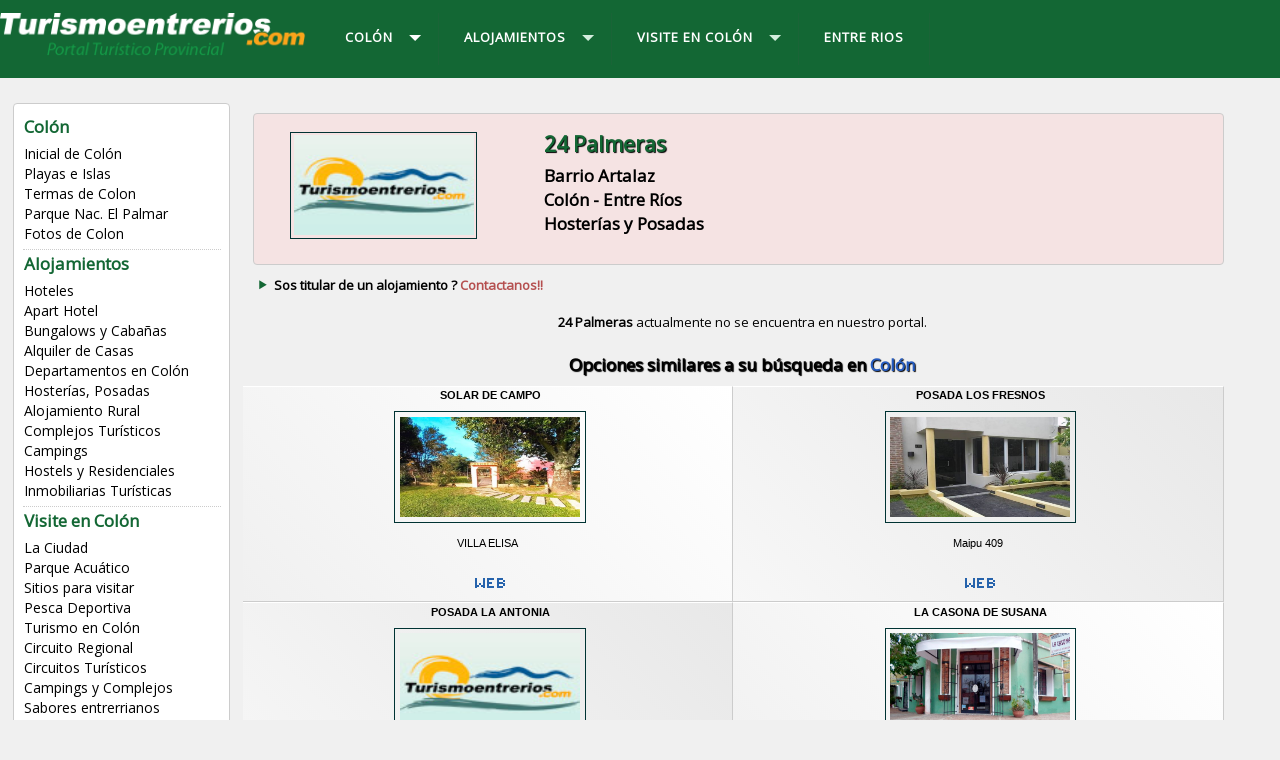

--- FILE ---
content_type: text/html
request_url: https://www.turismoentrerios.com/24palmeras/
body_size: 4557
content:
<!DOCTYPE html PUBLIC "-//W3C//DTD XHTML 1.0 Transitional//EN" "http://www.w3.org/TR/xhtml1/DTD/xhtml1-transitional.dtd">
<html xmlns="http://www.w3.org/1999/xhtml">
<head>
<meta http-equiv="Content-Type" content="text/html; charset=windows-1252">
<meta http-equiv="X-UA-Compatible" content="IE=edge">
<meta name="viewport" content="width=device-width, initial-scale=1">
<META content="15 days" name="Revisit" />
<META content="15 days" name="REVISIT-AFTER" />
<META content="all" name="robots" />
<META NAME="GOOGLEBOT" CONTENT="NOODP" />
<link href='https://fonts.googleapis.com/css?family=Open+Sans' rel='stylesheet' type='text/css'>

    
<title>24 Palmeras, Colón, Turismo Entre Ríos, Alquiler Temporario</title>
<link rel="canonical" href="https://www.turismoentrerios.com/turismoentrerios.com/24palmeras" />
<link href="/util/v2017/css/estilos.css" rel="stylesheet">
<link rel="stylesheet" href="/util/v2017/css/nivo-slider.css" type="text/css" media="screen" />

<script src="//code.jquery.com/jquery.min.js"></script>
<script src="/util/v2017/js/scripts.js" type="text/javascript"></script>
<script src="/util/v2017/js/scrolltopcontrol.js" type="text/javascript"></script>
<script type="text/javascript" src="/util/v2017/js/jquery-1.7.1.min.js"></script>
<script type="text/javascript" src="/util/v2017/js/jquery.nivo.slider.js"></script>
<script type="text/javascript">
	$(window).load(function() {
	$('#slider').nivoSlider();
});
</script>
<script src="/util/v2017/js/jquery.notice.js" type="text/javascript"></script>
<meta name="description" content="24 Palmeras, Colón, Alojamientos en Entre Ríos, Listado Completo, Cabañas, Departamentos, Hosterías y Posadas, Apart Hotel, servicios, consultas, reservas online, comodidades, formas de pago, ubicacion, como llegar, tarifas, promociones." />
<meta name="keywords" content="24 Palmeras, Colón, Alojamientos, Entre Ríos, Listado, Completo, Cabañas, Departamentos, Hosterías, Posadas, Apart, Hotel, servicios, consultas, reservas, online, comodidades, formas, pago, ubicacion, como, llegar, tarifas, promociones." />
<!-- GOOGLE ANALYTICS -->
<!-- Google tag (gtag.js) -->
<script async src="https://www.googletagmanager.com/gtag/js?id=G-LJEEFBCRSS"></script>
<script>
  window.dataLayer = window.dataLayer || [];
  function gtag(){dataLayer.push(arguments);}
  gtag('js', new Date());

  gtag('config', 'G-LJEEFBCRSS');
</script>
<!-- FIN GOOGLE ANALYTICS -->		
</head>
<body>
<div class="contenedor-01">
<div class="contenedor">
<div class="columna-logo">
<a href="/" title="Inicial de Entre Ríos"><img src="/util/v2017/img/logo.png" class="logo" alt="Turismo Entre Ríos" /></a>
</div>

<div class="columna-menu">

<div id='cssmenu'>
<ul>
<li class='active has-sub'><a href='/' title="Colón"><span>Colón</span></a>

<ul>
<li><a href="/colon/" title="Inicial de Colon">Inicial de Colón</a></li>
<li><a href="/colon/playas.htm" title="Playas e Islas de Colon">Playas e Islas</a></li>
<li><a href="/colon/termas.htm" title="Termas de Colon">Termas de Colon</a></li>
<li><a href="/colon/parqueelpalmar.htm" title="Parque Nacional El Palmar">Parque Nac. El Palmar</a></li>
<li><a href="/colon/fotos.php" title="Fotos de Colon">Fotos de Colon</a></li></ul>
</li>

<li class='has-sub'><a href='/' title="Alojamientos"><span>Alojamientos</span></a>

<ul>
<li><a href="/colon/hoteles.htm" title="Hoteles de Colon">Hoteles</a></li>
<li><a href="/colon/aparthotel.htm" title="Apart Hoteles de Colon">Apart Hotel</a></li>
<li><a href="/colon/bungalows.htm" title="Bungalows de Colon">Bungalows y Caba&ntilde;as</a></li>
<li><a href="/colon/casas.htm" title="Casas de Colon">Alquiler de Casas</a></li>
<li><a href="/colon/departamentos.htm" title="Departamentos de Colon">Departamentos en Col&oacute;n</a></li>
<li><a href="/colon/hosterias.htm" title="Hosterias de Colon">Hoster&iacute;as, Posadas</a></li>
<li><a href="/colon/turismorural.htm" title="Estancias de Colon">Alojamiento Rural</a></li>
<li><a href="/colon/complejos.htm" title="Complejos Turisticos de Colon">Complejos Tur&iacute;sticos</a></li>
<li><a href="/colon/campings.htm" title="Campings de Colon">Campings</a></li>
<li><a href="/colon/hostels.htm" title="Hostels y Residenciales de Colon">Hostels y Residenciales</a></li>
<li><a href="/colon/inversiones.php" title="Inmobiliarias de Colon">Inmobiliarias Tur&iacute;sticas</a></li></ul>
</li>


<li class='has-sub'><a href='#'><span>Visite en Colón</span></a>

<ul>
<li><a href="/colon/index2.htm" title="La Ciudad de Colon">La Ciudad</a></li>
<li><a href="/colon/parque-acuatico.htm" title="Parque Acuatico en Colon">Parque Acuático</a></li>
<li><a href="/colon/sitios.htm" title="Sitios en Colon">Sitios para visitar</a></li>
<li><a href="/colon/pesca.htm" title="Pesca en Colon">Pesca Deportiva</a></li>
<li><a href="/colon/turismo.htm" title="Turismo en Colon">Turismo en Colón</a></li>
<li><a href="/colon/circuito-regional.htm" title="Circuito Regional de Colon">Circuito Regional</a></li>
<li><a href="/colon/circuitos.htm" title="Circuito Turistico de Colon">Circuitos Tur&iacute;sticos</a></li>
<li><a href="/colon/camping.htm" title="Campings de Colon">Campings y Complejos</a></li>
<li><a href="/productosregionales.htm" title="Sabores de Colon">Sabores entrerrianos</a></li>
<li><a href="/colon/licores-bard.htm" title="Licores Bard en San Jose">Licores Bard</a></li>
<li><a href="/colon/nuez-pecan.htm" title="Nueces Pecan en San Jose">Nueces Pecan</a></li>
<li><a href="/colon/piedras-semipreciosas.htm" title="Reserva de Piedras Semipreciosas en Colon">Piedras Semipreciosas</a></li>
<li><a href="/colon/historia.htm" title="Historia de Col?n">Historia de Colón</a></li></ul>
</li>


<li><a href="/" title="Entre Ríos"><span>ENTRE RIOS</span></a></li>

</ul>
<!-- CSS MENU -->
</div>

<!-- COLUMNA MENU -->
</div>


</div>
</div>

<div class="contenedor">

<div class="columna-2">
<div class="lista-menu">
<ul>
<h5 class="titulos-6">Colón</h5>
<li><a href="/colon/" title="Inicial de Colon">Inicial de Colón</a></li>
<li><a href="/colon/playas.htm" title="Playas e Islas de Colon">Playas e Islas</a></li>
<li><a href="/colon/termas.htm" title="Termas de Colon">Termas de Colon</a></li>
<li><a href="/colon/parqueelpalmar.htm" title="Parque Nacional El Palmar">Parque Nac. El Palmar</a></li>
<li><a href="/colon/fotos.php" title="Fotos de Colon">Fotos de Colon</a></li></ul>
<br clear="all" />
<div class="br-2 puntos"></div>

<ul>
<h5 class="titulos-6">Alojamientos</h5>
<li><a href="/colon/hoteles.htm" title="Hoteles de Colon">Hoteles</a></li>
<li><a href="/colon/aparthotel.htm" title="Apart Hoteles de Colon">Apart Hotel</a></li>
<li><a href="/colon/bungalows.htm" title="Bungalows de Colon">Bungalows y Caba&ntilde;as</a></li>
<li><a href="/colon/casas.htm" title="Casas de Colon">Alquiler de Casas</a></li>
<li><a href="/colon/departamentos.htm" title="Departamentos de Colon">Departamentos en Col&oacute;n</a></li>
<li><a href="/colon/hosterias.htm" title="Hosterias de Colon">Hoster&iacute;as, Posadas</a></li>
<li><a href="/colon/turismorural.htm" title="Estancias de Colon">Alojamiento Rural</a></li>
<li><a href="/colon/complejos.htm" title="Complejos Turisticos de Colon">Complejos Tur&iacute;sticos</a></li>
<li><a href="/colon/campings.htm" title="Campings de Colon">Campings</a></li>
<li><a href="/colon/hostels.htm" title="Hostels y Residenciales de Colon">Hostels y Residenciales</a></li>
<li><a href="/colon/inversiones.php" title="Inmobiliarias de Colon">Inmobiliarias Tur&iacute;sticas</a></li></ul>
<br clear="all" />
<div class="br-2 puntos"></div>

<ul>
<h5 class="titulos-6">Visite en Colón</h5>
<li><a href="/colon/index2.htm" title="La Ciudad de Colon">La Ciudad</a></li>
<li><a href="/colon/parque-acuatico.htm" title="Parque Acuatico en Colon">Parque Acuático</a></li>
<li><a href="/colon/sitios.htm" title="Sitios en Colon">Sitios para visitar</a></li>
<li><a href="/colon/pesca.htm" title="Pesca en Colon">Pesca Deportiva</a></li>
<li><a href="/colon/turismo.htm" title="Turismo en Colon">Turismo en Colón</a></li>
<li><a href="/colon/circuito-regional.htm" title="Circuito Regional de Colon">Circuito Regional</a></li>
<li><a href="/colon/circuitos.htm" title="Circuito Turistico de Colon">Circuitos Tur&iacute;sticos</a></li>
<li><a href="/colon/camping.htm" title="Campings de Colon">Campings y Complejos</a></li>
<li><a href="/productosregionales.htm" title="Sabores de Colon">Sabores entrerrianos</a></li>
<li><a href="/colon/licores-bard.htm" title="Licores Bard en San Jose">Licores Bard</a></li>
<li><a href="/colon/nuez-pecan.htm" title="Nueces Pecan en San Jose">Nueces Pecan</a></li>
<li><a href="/colon/piedras-semipreciosas.htm" title="Reserva de Piedras Semipreciosas en Colon">Piedras Semipreciosas</a></li>
<li><a href="/colon/historia.htm" title="Historia de Col?n">Historia de Colón</a></li></ul>
<br clear="all" />
<div class="br-2 puntos"></div>

<ul>
<h5 class="titulos-6">La Provincia</h5>
<li><a href="/provincia/" title="Informacion de Entre Ríos">Info Gral. de Entre R&iacute;os</a></li>
<li><a href="/subsecretaria/" title="Subsecretaria de Turismo de Entre Ríos">Secretar&iacute;a de Turismo</a></li>
<li><a href="/mediosdecomunicacion/" title="Noticias de Entre Ríos">Noticias de Entre R&iacute;os</a></li>
<li><a href="http://www.entreriostotal.com.ar" title="Empresas de Entre Ríos">Empresas de Entre R&iacute;os</a></li>
</ul>
<br clear="all" />
<div class="br-2 puntos"></div>

<br clear="all" />

</div>
<br clear="all" />
<br />

<!-- Fin Columna-2 -->
</div>

<div class="columna-3">

<div class="modulo-1e bg-rjo"><div class="listado-2b"><ul><li><a href="http://www.turismoentrerios.com/24palmeras/" target="_blank" onclick="pageTracker._trackPageview('/saliente/24 Palmeras');" title="24 Palmeras"><img src="/util/img/prestadores/sinlogo.jpg" class="img-prestador-2" alt="24 Palmeras" /></a></li>
<li><h4 class="titulos-3 vde2">24 Palmeras</h4>
    <h5 class="titulos-6">Barrio Artalaz  <br> Colón - Entre Ríos<br />
    Hosterías y Posadas</h5></li></ul></div></div><br clear="all" /><div class="texto-3"><div class="lista"><ul><li><a href="https://www.turismoentrerios.com/contactar.htm" class="texto-3 rjo2" title="Contáctenos">Sos titular de un alojamiento ? <b class="rjo">Contactanos!!</b></a></li></ul></div><br clear="all" /><br><div align="center"><b>24 Palmeras</b> actualmente no se encuentra en nuestro portal.<br />
    <div class="hide-text">Descubrir alternativas de <b>Hosterías y Posadas</b> en la ciudad de <b>Colón</b>, Entre Ríos.</div></div></div><br />
<h5 class="titulos-3" align="center">Opciones similares a su búsqueda en <b class="azl">Colón</b></h5>

<div class="listado-aloj-4">
<ul>
<li><a href="http://www.turismoentrerios.com/solardecampo" target="_blank" onclick="pageTracker._trackPageview('/contacto-a-web/Solar de Campo');" title="Solar de Campo">Solar de Campo</a></li>
<li><a href="http://www.turismoentrerios.com/solardecampo" target="_blank" onclick="pageTracker._trackPageview('/contacto-a-web/Solar de Campo');" title="Solar de Campo"><img src="/util/img/prestadores/206.jpg" class="img-prestador-2" alt="Solar de Campo" /></a></li>
<li>VILLA ELISA</li>
<li><a href="http://www.turismoentrerios.com/solardecampo" target="_blank" onclick="pageTracker._trackPageview('/contacto-directo/Solar de Campo');"><img src="/util/v2017/img/icono-web.png" class="img-prestador-icono" alt="Correo Electrónico de Solar de Campo" /></a></li>
</ul>

<ul>
<li><a href="http://www.turismoentrerios.com/posadalosfresnos/" target="_blank" onclick="pageTracker._trackPageview('/contacto-a-web/Posada Los Fresnos');" title="Posada Los Fresnos">Posada Los Fresnos</a></li>
<li><a href="http://www.turismoentrerios.com/posadalosfresnos/" target="_blank" onclick="pageTracker._trackPageview('/contacto-a-web/Posada Los Fresnos');" title="Posada Los Fresnos"><img src="/util/img/prestadores/2400.jpg" class="img-prestador-2" alt="Posada Los Fresnos" /></a></li>
<li>Maipu 409</li>
<li><a href="http://www.turismoentrerios.com/posadalosfresnos/" target="_blank" onclick="pageTracker._trackPageview('/contacto-directo/Posada Los Fresnos');"><img src="/util/v2017/img/icono-web.png" class="img-prestador-icono" alt="Correo Electrónico de Posada Los Fresnos" /></a></li>
</ul>

<ul>
<li><a href="http://www.turismoentrerios.com/posadalaantonia/" target="_blank" onclick="pageTracker._trackPageview('/contacto-a-web/Posada La Antonia');" title="Posada La Antonia">Posada La Antonia</a></li>
<li><a href="http://www.turismoentrerios.com/posadalaantonia/" target="_blank" onclick="pageTracker._trackPageview('/contacto-a-web/Posada La Antonia');" title="Posada La Antonia"><img src="/util/img/prestadores/sinlogo.jpg" class="img-prestador-2" alt="Posada La Antonia" /></a></li>
<li>Calle 9 s/n - Colonia Hocker</li>
<li><a href="http://www.turismoentrerios.com/posadalaantonia/" target="_blank" onclick="pageTracker._trackPageview('/contacto-directo/Posada La Antonia');"><img src="/util/v2017/img/icono-web.png" class="img-prestador-icono" alt="Correo Electrónico de Posada La Antonia" /></a></li>
</ul>

<ul>
<li><a href="http://www.turismoentrerios.com/lacasonadesusana/" target="_blank" onclick="pageTracker._trackPageview('/contacto-a-web/La Casona de Susana');" title="La Casona de Susana">La Casona de Susana</a></li>
<li><a href="http://www.turismoentrerios.com/lacasonadesusana/" target="_blank" onclick="pageTracker._trackPageview('/contacto-a-web/La Casona de Susana');" title="La Casona de Susana"><img src="/util/img/prestadores/50.jpg" class="img-prestador-2" alt="La Casona de Susana" /></a></li>
<li>3 de Febrero y Paysandú</li>
<li><a href="http://www.turismoentrerios.com/lacasonadesusana/" target="_blank" onclick="pageTracker._trackPageview('/contacto-directo/La Casona de Susana');"><img src="/util/v2017/img/icono-web.png" class="img-prestador-icono" alt="Correo Electrónico de La Casona de Susana" /></a></li>
</ul>

<ul>
<li><a href="http://www.turismoentrerios.com/clarodeluna/" target="_blank" onclick="pageTracker._trackPageview('/contacto-a-web/Claro de Luna');" title="Claro de Luna">Claro de Luna</a></li>
<li><a href="http://www.turismoentrerios.com/clarodeluna/" target="_blank" onclick="pageTracker._trackPageview('/contacto-a-web/Claro de Luna');" title="Claro de Luna"><img src="/util/img/prestadores/1110.jpg" class="img-prestador-2" alt="Claro de Luna" /></a></li>
<li>25 de Mayo 633</li>
<li><a href="http://www.turismoentrerios.com/clarodeluna/" target="_blank" onclick="pageTracker._trackPageview('/contacto-directo/Claro de Luna');"><img src="/util/v2017/img/icono-web.png" class="img-prestador-icono" alt="Correo Electrónico de Claro de Luna" /></a></li>
</ul>

<ul>
<li><a href="http://www.turismoentrerios.com/lospreferidos/" target="_blank" onclick="pageTracker._trackPageview('/contacto-a-web/Preferidos Apart');" title="Preferidos Apart">Preferidos Apart</a></li>
<li><a href="http://www.turismoentrerios.com/lospreferidos/" target="_blank" onclick="pageTracker._trackPageview('/contacto-a-web/Preferidos Apart');" title="Preferidos Apart"><img src="/util/img/prestadores/700.jpg" class="img-prestador-2" alt="Preferidos Apart" /></a></li>
<li>Chacabuco 291</li>
<li><a href="http://www.turismoentrerios.com/lospreferidos/" target="_blank" onclick="pageTracker._trackPageview('/contacto-directo/Preferidos Apart');"><img src="/util/v2017/img/icono-web.png" class="img-prestador-icono" alt="Correo Electrónico de Preferidos Apart" /></a></li>
</ul>

</div>

<br clear="all" />
<br />

<script async src="//pagead2.googlesyndication.com/pagead/js/adsbygoogle.js"></script>
<!-- adaptable-ter-cuerpo -->
<ins class="adsbygoogle"
     style="display:block"
     data-ad-client="ca-pub-9906748953334079"
     data-ad-slot="9608449564"
     data-ad-format="auto"></ins>
<script>
(adsbygoogle = window.adsbygoogle || []).push({});
</script>
 
<br clear="all" />
</div>

<div class="columna-4">

<a href="javascript:mapaGoogle('/util/map.php?mapa_ini=-32.219119,-58.145528&c=6');" title="Mapa de Alojamientos en Colón">
<h3 class="titulos-5 vde2">Mapa de Alojamientos en Col&oacute;n </h3>
<img src="/colon/img/ini-mapa-alojamientos.jpg" class="img-inicial" alt="Mapa de Alojamientos en Colón" /></a>
<br clear="all" />
<br />

<h3 class="titulos-5 vde2">Imágenes de Colón</h3>
<div class="slider-wrapper">
<div id="slider" class="nivoSlider">
<img src="/colon/img/slide-1.jpg" data-thumb="/colon/img/slide-1.jpg" alt="Ciudad de Colon" />
<img src="/colon/img/slide-2.jpg" data-thumb="/colon/img/slide-2.jpg" alt="Termas en Colón" />
<img src="/colon/img/slide-3.jpg" data-thumb="/colon/img/slide-3.jpg" alt="Parque el Palmar Colon" />
<img src="/colon/img/slide-4.jpg" data-thumb="/colon/img/slide-4.jpg" alt="Turismo en Colon" />
<img src="/colon/img/slide-5.jpg" data-thumb="/colon/img/slide-5.jpg" alt="Playas en Colón" />
</div>
</div>

<br clear="all" />
<br />

<div class="pub">
<h3 class="titulos-5 vde2">Región Turística de Colón</h3>
<ul>
<li><a href="/cdeluruguay/" title="Concepción del Uruguay"><img src="/util/v2017/img/ini-concepcion.jpg" class="img-destacado" alt="Concepción del Uruguay" /><h5 class="titulos-3 bco">Concepción del Uruguay</h5>
A 44 km. de Colón.<br />
<img src="/util/v2017/img/mas-info.jpg" class="mas-info" alt="Concepción del Uruguay" /></a></li>
<li><a href="/villaelisa/" title="Villa Elisa"><img src="/util/v2017/img/ini-villa-elisa.jpg" class="img-destacado" alt="Villa Elisa" /><h5 class="titulos-3 bco">Villa Elisa</h5>
A 32 km. de Colón.<br />
<img src="/util/v2017/img/mas-info.jpg" class="mas-info" alt="Villa Elisa" /></a></li>
<li><a href="/sanjose/" title="San José"><img src="/util/v2017/img/ini-san-jose.jpg" class="img-destacado" alt="San José" /><h5 class="titulos-3 bco">San José</h5>
A 5 km. de Colón.<br />
<img src="/util/v2017/img/mas-info.jpg" class="mas-info" alt="San José" /></a></li>
<li><a href="/liebig/" title="Liebig"><img src="/util/v2017/img/ini-liebig.jpg" class="img-destacado" alt="Liebig" /><h5 class="titulos-3 bco">Liebig</h5>
A 10 km. de Colón.<br />
<img src="/util/v2017/img/mas-info.jpg" class="mas-info" alt="Liebig" /></a></li>
<li><a href="/ubajay/" title="Ubajay"><img src="/util/v2017/img/ini-ubajay.jpg" class="img-destacado" alt="Ubajay" /><h5 class="titulos-3 bco">Ubajay</h5>
A 50 km. de Colón.<br />
<img src="/util/v2017/img/mas-info.jpg" class="mas-info" alt="Ubajay" /></a></li>
</ul>
<!-- fin pub -->
</div>
<br clear="all" />
<div class="br-4"></div>
<br clear="all" />
<div class="br-4"></div>
<div align="center">
<script async src="//pagead2.googlesyndication.com/pagead/js/adsbygoogle.js"></script>
<!-- adaptable-gris -->
<ins class="adsbygoogle"
     style="display:block"
     data-ad-client="ca-pub-3186784961349427"
     data-ad-slot="1183926962"
     data-ad-format="auto"></ins>
<script>
(adsbygoogle = window.adsbygoogle || []).push({});
</script>

<div class="br-4"></div>

<script async src="//pagead2.googlesyndication.com/pagead/js/adsbygoogle.js"></script>
<!-- adaptable-gris -->
<ins class="adsbygoogle"
     style="display:block"
     data-ad-client="ca-pub-3186784961349427"
     data-ad-slot="1183926962"
     data-ad-format="auto"></ins>
<script>
(adsbygoogle = window.adsbygoogle || []).push({});
</script>

</div>
</div>

<!-- fin contenedor -->
</div>
<br clear="all" />

<div align="center"><img src="/util/v2017/img/logo-2.png" class="logo-2" alt="Turismo Entre Ríos" /></div>

<footer>

<div class="columna-1">

<div class="modulos">
<div class="modulo-1a">
<ul>
<h5 class="titulos-7">Destinos de Entre Ríos</h5>
<li><a href="/basavilbaso/" title="Basavilbaso">Basavilbaso</a></li>
<li><a href="/brazolargo/" title="Brazo Largo">Brazo Largo</a></li>
<li><a href="/caseros/" title="Caseros">Caseros</a></li>
<li><a href="/cerrito/" title="Cerrito">Cerrito</a></li>
<li><a href="/chajari/" title="Chajarí">Chajar&iacute;</a></li>
<li><a href="/colon/" title="Colon">Col&oacute;n</a></li>
<li><a href="/cdeluruguay/" title="Concepción del Uruguay">C. del Uruguay</a></li>
<li><a href="/concordia/" title="Concordia">Concordia</a></li>
<li><a href="/crespo/" title="Crespo">Crespo</a></li>
<li><a href="/diamante/" title="Diamante">Diamante</a></li>
<li><a href="/federacion/" title="Federacion">Federaci&oacute;n</a></li>
<li><a href="/federal/" title="Federal">Federal</a></li>
<li><a href="/feliciano/" title="Feliciano">Feliciano</a></li>
<li><a href="/gralramirez/" title="General Ramirez">General Ramirez</a></li>
<li><a href="/gualeguay/" title="Gualeguay">Gualeguay</a></li>
<li><a href="/gualeguaychu/" title="Gualeguaychú">Gualeguaych&uacute;</a></li>
<li><a href="/hernandarias/" title="Hernandarias">Hernandarias</a></li>
<li><a href="/ibicuy/" title="Ibicuy">Ibicuy</a></li>
<li><a href="/lapaz/" title="La Paz">La Paz</a></li>
<li><a href="/larroque/" title="Larroque">Larroque</a></li>
<li><a href="/puiggari/" title="Puiggari">Lib. San Mart&iacute;n</a></li>
<li><a href="/liebig/" title="Liebig">Liebig</a></li>
<li><a href="/lucasgonzalez/" title="Lucas Gonzalez">Lucas González</a></li>
<li><a href="/mariagrande/" title="María Grande">Mar&iacute;a Grande</a></li>
<li><a href="/nogoya/" title="Nogoya">Nogoy&aacute;</a></li>
<li><a href="/oroverde/" title="Oro Verde">Oro Verde</a></li>
<li><a href="/parana/" title="Paraná">Paran&aacute;</a></li>
<li><a href="/piedrasblancas/" title="Piedras Blancas">Piedras Blancas</a></li>
<li><a href="/pueblobelgrano/" title="Pueblo Belgrano">Pueblo Belgrano</a></li>
<li><a href="/pueblobrugo/" title="Pueblo Brugo">Pueblo Brugo</a></li>
<li><a href="/puertoalvear/" title="Puerto Alvear">Puerto Alvear</a></li>
<li><a href="/puertoyerua/" title="Puerto Yeruá">Puerto Yeru&aacute;</a></li>
<li><a href="/rosariotala/" title="Rosario del Tala">Rosario del Tala</a></li>
<li><a href="/sanjose/" title="San José">San Jos&eacute;</a></li>
<li><a href="/sansalvador/" title="San Salvador">San Salvador</a></li>
<li><a href="/santaana/" title="Santa Ana">Santa Ana</a></li>
<li><a href="/santaelena/" title="Santa Elena">Santa Elena</a></li>
<li><a href="/ubajay/" title="Ubajay">Ubajay</a></li>
<li><a href="/urdinarrain/" title="Urdinarrain">Urdinarrain</a></li>
<li><a href="/vallemaria/" title="Valle Maria">Valle Mar&iacute;a</a></li>
<li><a href="/viale/" title="Viale">Viale</a></li>
<li><a href="/victoria/" title="Victoria">Victoria</a></li>
<li><a href="/villaelisa/" title="Villa Elisa">Villa Elisa</a></li>
<li><a href="/paranacito/" title="Villa Paranacito">Villa Paranacito</a></li>
<li><a href="/villaurquiza/" title="Villa Urquiza">Villa Urquiza</a></li>
<li><a href="/villaguay/" title="Villaguay">Villaguay</a></li>
</ul>
<!-- fin modulo-3a -->
</div>

<div class="modulo-1b" align="center">
<a href="https://www.argentinaturismo.com.ar/" target="_blank" title="Argentina Turismo"><img src="/util/v2017/img/logo-argentina-turismo.png" class="logo-3" /></a><a href="https://www.turismocordoba.com.ar/" target="_blank" title="Turismo Córdoba"><a href="https://www.turismocordoba.com.ar/" target="_blank" title="Turismo Córdoba"><img src="/util/v2017/img/logo-turismo-cordoba.png" class="logo-3" /></a></a><br clear="all" />
<h6 class="bco"><a href="/" class="grs" title="Entre Ríos">Provincia de Entre R&iacute;os - Argentina | </a><a href="https://www.turismoentrerios.com" class="grs" title="Turismo Entre Ríos">www.turismoentrerios.com | </a><a href="/contactar.htm" class="grs" title="Contactenos">Cont&aacute;ctenos | </a><a href="/terminos.htm" class="grs" target="_blank" title="Términos y Condiciones">T&eacute;rminos y Condiciones.</a></h6>
<!-- fin modulos-1b -->
</div>

<!-- fin modulos -->
</div>

<!-- fin columna-1 -->
</div>
<br clear="all" />
<!-- footer -->
</footer>
<script type="text/javascript">
var gaJsHost = (("https:" == document.location.protocol) ? "https://ssl." : "http://www.");
document.write(unescape("%3Cscript src='" + gaJsHost + "google-analytics.com/ga.js' type='text/javascript'%3E%3C/script%3E"));
</script>
<script type="text/javascript">
try {
var pageTracker = _gat._getTracker("UA-120702-1");
pageTracker._trackPageview();

} catch(err) {}</script>

</body>
</html>

--- FILE ---
content_type: text/html; charset=utf-8
request_url: https://www.google.com/recaptcha/api2/aframe
body_size: 179
content:
<!DOCTYPE HTML><html><head><meta http-equiv="content-type" content="text/html; charset=UTF-8"></head><body><script nonce="0siO-6FGRXD9-ewebHGl6A">/** Anti-fraud and anti-abuse applications only. See google.com/recaptcha */ try{var clients={'sodar':'https://pagead2.googlesyndication.com/pagead/sodar?'};window.addEventListener("message",function(a){try{if(a.source===window.parent){var b=JSON.parse(a.data);var c=clients[b['id']];if(c){var d=document.createElement('img');d.src=c+b['params']+'&rc='+(localStorage.getItem("rc::a")?sessionStorage.getItem("rc::b"):"");window.document.body.appendChild(d);sessionStorage.setItem("rc::e",parseInt(sessionStorage.getItem("rc::e")||0)+1);localStorage.setItem("rc::h",'1769699079077');}}}catch(b){}});window.parent.postMessage("_grecaptcha_ready", "*");}catch(b){}</script></body></html>